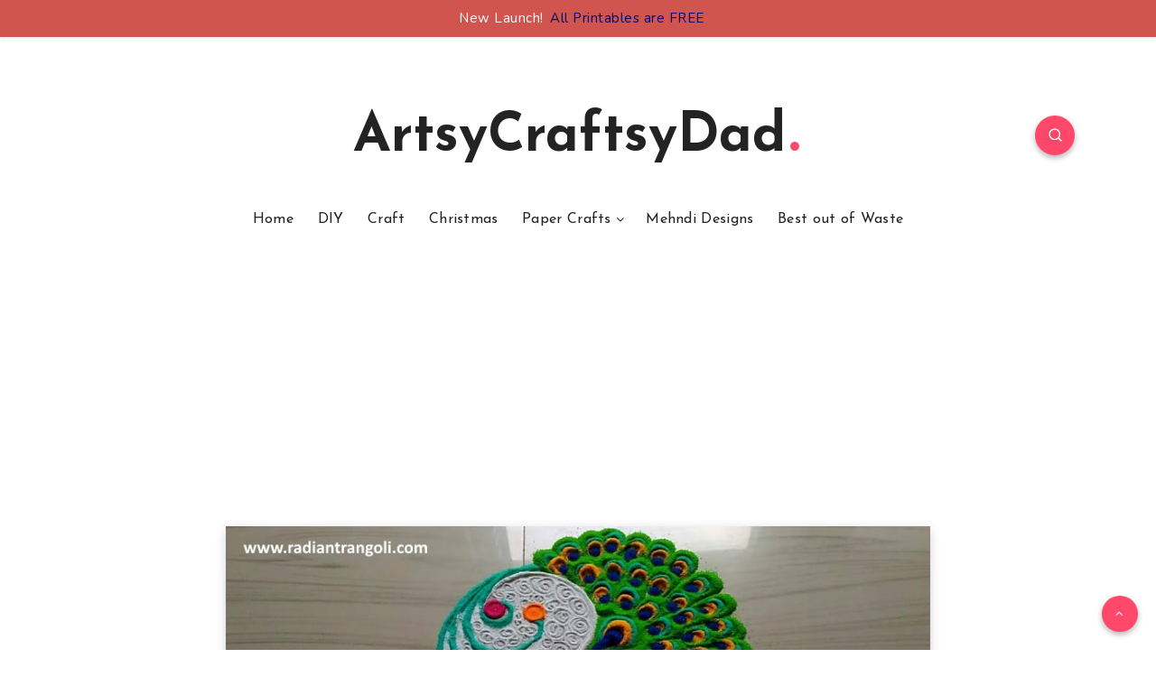

--- FILE ---
content_type: text/html; charset=utf-8
request_url: https://www.google.com/recaptcha/api2/aframe
body_size: 267
content:
<!DOCTYPE HTML><html><head><meta http-equiv="content-type" content="text/html; charset=UTF-8"></head><body><script nonce="JqheL6b_60xCkVEYwftdfA">/** Anti-fraud and anti-abuse applications only. See google.com/recaptcha */ try{var clients={'sodar':'https://pagead2.googlesyndication.com/pagead/sodar?'};window.addEventListener("message",function(a){try{if(a.source===window.parent){var b=JSON.parse(a.data);var c=clients[b['id']];if(c){var d=document.createElement('img');d.src=c+b['params']+'&rc='+(localStorage.getItem("rc::a")?sessionStorage.getItem("rc::b"):"");window.document.body.appendChild(d);sessionStorage.setItem("rc::e",parseInt(sessionStorage.getItem("rc::e")||0)+1);localStorage.setItem("rc::h",'1769408592076');}}}catch(b){}});window.parent.postMessage("_grecaptcha_ready", "*");}catch(b){}</script></body></html>